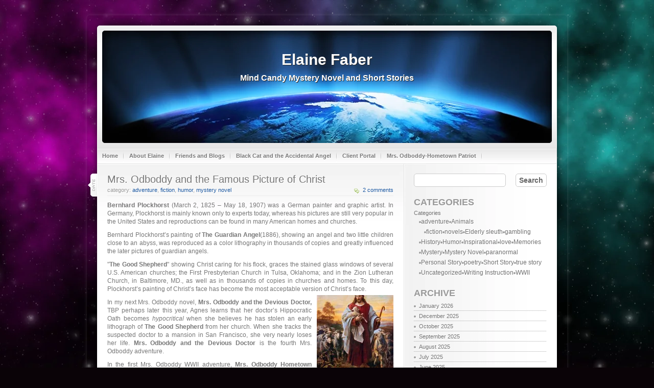

--- FILE ---
content_type: text/html; charset=UTF-8
request_url: https://mindcandymysteries.com/2021/03/
body_size: 13235
content:
<!DOCTYPE html>
<html lang="en-US">
<head>
<meta charset="UTF-8" />
<title>Elaine Faber  &raquo; 2021 &raquo; March</title>

<link rel="stylesheet" type="text/css" media="all" href="https://mindcandymysteries.com/wp-content/themes/Universe/style.css" />
<link rel="stylesheet" type="text/css" media="all" href="https://mindcandymysteries.com/wp-content/themes/Universe/prettyPhoto.css" />
<link rel="pingback" href="https://mindcandymysteries.com/xmlrpc.php" />

<script src="https://mindcandymysteries.com/wp-content/themes/Universe/js/jquery-1.4.min.js"></script>
<script src="https://mindcandymysteries.com/wp-content/themes/Universe/js/jquery.prettyPhoto.js"></script>
<script src="https://mindcandymysteries.com/wp-content/themes/Universe/js/iSmallMenu.js"></script>
<script src="https://mindcandymysteries.com/wp-content/themes/Universe/js/scripts.js"></script>

<meta name='robots' content='max-image-preview:large' />
<!-- Jetpack Site Verification Tags -->
<meta name="google-site-verification" content="rhrxXNSUx8xrbgVzGZBTZevmQNJYe1gKA7FXgpCE1gY" />
<link rel='dns-prefetch' href='//stats.wp.com' />
<link rel='preconnect' href='//i0.wp.com' />
<style id='wp-img-auto-sizes-contain-inline-css' type='text/css'>
img:is([sizes=auto i],[sizes^="auto," i]){contain-intrinsic-size:3000px 1500px}
/*# sourceURL=wp-img-auto-sizes-contain-inline-css */
</style>
<style id='wp-emoji-styles-inline-css' type='text/css'>

	img.wp-smiley, img.emoji {
		display: inline !important;
		border: none !important;
		box-shadow: none !important;
		height: 1em !important;
		width: 1em !important;
		margin: 0 0.07em !important;
		vertical-align: -0.1em !important;
		background: none !important;
		padding: 0 !important;
	}
/*# sourceURL=wp-emoji-styles-inline-css */
</style>
<style id='wp-block-library-inline-css' type='text/css'>
:root{--wp-block-synced-color:#7a00df;--wp-block-synced-color--rgb:122,0,223;--wp-bound-block-color:var(--wp-block-synced-color);--wp-editor-canvas-background:#ddd;--wp-admin-theme-color:#007cba;--wp-admin-theme-color--rgb:0,124,186;--wp-admin-theme-color-darker-10:#006ba1;--wp-admin-theme-color-darker-10--rgb:0,107,160.5;--wp-admin-theme-color-darker-20:#005a87;--wp-admin-theme-color-darker-20--rgb:0,90,135;--wp-admin-border-width-focus:2px}@media (min-resolution:192dpi){:root{--wp-admin-border-width-focus:1.5px}}.wp-element-button{cursor:pointer}:root .has-very-light-gray-background-color{background-color:#eee}:root .has-very-dark-gray-background-color{background-color:#313131}:root .has-very-light-gray-color{color:#eee}:root .has-very-dark-gray-color{color:#313131}:root .has-vivid-green-cyan-to-vivid-cyan-blue-gradient-background{background:linear-gradient(135deg,#00d084,#0693e3)}:root .has-purple-crush-gradient-background{background:linear-gradient(135deg,#34e2e4,#4721fb 50%,#ab1dfe)}:root .has-hazy-dawn-gradient-background{background:linear-gradient(135deg,#faaca8,#dad0ec)}:root .has-subdued-olive-gradient-background{background:linear-gradient(135deg,#fafae1,#67a671)}:root .has-atomic-cream-gradient-background{background:linear-gradient(135deg,#fdd79a,#004a59)}:root .has-nightshade-gradient-background{background:linear-gradient(135deg,#330968,#31cdcf)}:root .has-midnight-gradient-background{background:linear-gradient(135deg,#020381,#2874fc)}:root{--wp--preset--font-size--normal:16px;--wp--preset--font-size--huge:42px}.has-regular-font-size{font-size:1em}.has-larger-font-size{font-size:2.625em}.has-normal-font-size{font-size:var(--wp--preset--font-size--normal)}.has-huge-font-size{font-size:var(--wp--preset--font-size--huge)}.has-text-align-center{text-align:center}.has-text-align-left{text-align:left}.has-text-align-right{text-align:right}.has-fit-text{white-space:nowrap!important}#end-resizable-editor-section{display:none}.aligncenter{clear:both}.items-justified-left{justify-content:flex-start}.items-justified-center{justify-content:center}.items-justified-right{justify-content:flex-end}.items-justified-space-between{justify-content:space-between}.screen-reader-text{border:0;clip-path:inset(50%);height:1px;margin:-1px;overflow:hidden;padding:0;position:absolute;width:1px;word-wrap:normal!important}.screen-reader-text:focus{background-color:#ddd;clip-path:none;color:#444;display:block;font-size:1em;height:auto;left:5px;line-height:normal;padding:15px 23px 14px;text-decoration:none;top:5px;width:auto;z-index:100000}html :where(.has-border-color){border-style:solid}html :where([style*=border-top-color]){border-top-style:solid}html :where([style*=border-right-color]){border-right-style:solid}html :where([style*=border-bottom-color]){border-bottom-style:solid}html :where([style*=border-left-color]){border-left-style:solid}html :where([style*=border-width]){border-style:solid}html :where([style*=border-top-width]){border-top-style:solid}html :where([style*=border-right-width]){border-right-style:solid}html :where([style*=border-bottom-width]){border-bottom-style:solid}html :where([style*=border-left-width]){border-left-style:solid}html :where(img[class*=wp-image-]){height:auto;max-width:100%}:where(figure){margin:0 0 1em}html :where(.is-position-sticky){--wp-admin--admin-bar--position-offset:var(--wp-admin--admin-bar--height,0px)}@media screen and (max-width:600px){html :where(.is-position-sticky){--wp-admin--admin-bar--position-offset:0px}}

/*# sourceURL=wp-block-library-inline-css */
</style><style id='global-styles-inline-css' type='text/css'>
:root{--wp--preset--aspect-ratio--square: 1;--wp--preset--aspect-ratio--4-3: 4/3;--wp--preset--aspect-ratio--3-4: 3/4;--wp--preset--aspect-ratio--3-2: 3/2;--wp--preset--aspect-ratio--2-3: 2/3;--wp--preset--aspect-ratio--16-9: 16/9;--wp--preset--aspect-ratio--9-16: 9/16;--wp--preset--color--black: #000000;--wp--preset--color--cyan-bluish-gray: #abb8c3;--wp--preset--color--white: #ffffff;--wp--preset--color--pale-pink: #f78da7;--wp--preset--color--vivid-red: #cf2e2e;--wp--preset--color--luminous-vivid-orange: #ff6900;--wp--preset--color--luminous-vivid-amber: #fcb900;--wp--preset--color--light-green-cyan: #7bdcb5;--wp--preset--color--vivid-green-cyan: #00d084;--wp--preset--color--pale-cyan-blue: #8ed1fc;--wp--preset--color--vivid-cyan-blue: #0693e3;--wp--preset--color--vivid-purple: #9b51e0;--wp--preset--gradient--vivid-cyan-blue-to-vivid-purple: linear-gradient(135deg,rgb(6,147,227) 0%,rgb(155,81,224) 100%);--wp--preset--gradient--light-green-cyan-to-vivid-green-cyan: linear-gradient(135deg,rgb(122,220,180) 0%,rgb(0,208,130) 100%);--wp--preset--gradient--luminous-vivid-amber-to-luminous-vivid-orange: linear-gradient(135deg,rgb(252,185,0) 0%,rgb(255,105,0) 100%);--wp--preset--gradient--luminous-vivid-orange-to-vivid-red: linear-gradient(135deg,rgb(255,105,0) 0%,rgb(207,46,46) 100%);--wp--preset--gradient--very-light-gray-to-cyan-bluish-gray: linear-gradient(135deg,rgb(238,238,238) 0%,rgb(169,184,195) 100%);--wp--preset--gradient--cool-to-warm-spectrum: linear-gradient(135deg,rgb(74,234,220) 0%,rgb(151,120,209) 20%,rgb(207,42,186) 40%,rgb(238,44,130) 60%,rgb(251,105,98) 80%,rgb(254,248,76) 100%);--wp--preset--gradient--blush-light-purple: linear-gradient(135deg,rgb(255,206,236) 0%,rgb(152,150,240) 100%);--wp--preset--gradient--blush-bordeaux: linear-gradient(135deg,rgb(254,205,165) 0%,rgb(254,45,45) 50%,rgb(107,0,62) 100%);--wp--preset--gradient--luminous-dusk: linear-gradient(135deg,rgb(255,203,112) 0%,rgb(199,81,192) 50%,rgb(65,88,208) 100%);--wp--preset--gradient--pale-ocean: linear-gradient(135deg,rgb(255,245,203) 0%,rgb(182,227,212) 50%,rgb(51,167,181) 100%);--wp--preset--gradient--electric-grass: linear-gradient(135deg,rgb(202,248,128) 0%,rgb(113,206,126) 100%);--wp--preset--gradient--midnight: linear-gradient(135deg,rgb(2,3,129) 0%,rgb(40,116,252) 100%);--wp--preset--font-size--small: 13px;--wp--preset--font-size--medium: 20px;--wp--preset--font-size--large: 36px;--wp--preset--font-size--x-large: 42px;--wp--preset--spacing--20: 0.44rem;--wp--preset--spacing--30: 0.67rem;--wp--preset--spacing--40: 1rem;--wp--preset--spacing--50: 1.5rem;--wp--preset--spacing--60: 2.25rem;--wp--preset--spacing--70: 3.38rem;--wp--preset--spacing--80: 5.06rem;--wp--preset--shadow--natural: 6px 6px 9px rgba(0, 0, 0, 0.2);--wp--preset--shadow--deep: 12px 12px 50px rgba(0, 0, 0, 0.4);--wp--preset--shadow--sharp: 6px 6px 0px rgba(0, 0, 0, 0.2);--wp--preset--shadow--outlined: 6px 6px 0px -3px rgb(255, 255, 255), 6px 6px rgb(0, 0, 0);--wp--preset--shadow--crisp: 6px 6px 0px rgb(0, 0, 0);}:where(.is-layout-flex){gap: 0.5em;}:where(.is-layout-grid){gap: 0.5em;}body .is-layout-flex{display: flex;}.is-layout-flex{flex-wrap: wrap;align-items: center;}.is-layout-flex > :is(*, div){margin: 0;}body .is-layout-grid{display: grid;}.is-layout-grid > :is(*, div){margin: 0;}:where(.wp-block-columns.is-layout-flex){gap: 2em;}:where(.wp-block-columns.is-layout-grid){gap: 2em;}:where(.wp-block-post-template.is-layout-flex){gap: 1.25em;}:where(.wp-block-post-template.is-layout-grid){gap: 1.25em;}.has-black-color{color: var(--wp--preset--color--black) !important;}.has-cyan-bluish-gray-color{color: var(--wp--preset--color--cyan-bluish-gray) !important;}.has-white-color{color: var(--wp--preset--color--white) !important;}.has-pale-pink-color{color: var(--wp--preset--color--pale-pink) !important;}.has-vivid-red-color{color: var(--wp--preset--color--vivid-red) !important;}.has-luminous-vivid-orange-color{color: var(--wp--preset--color--luminous-vivid-orange) !important;}.has-luminous-vivid-amber-color{color: var(--wp--preset--color--luminous-vivid-amber) !important;}.has-light-green-cyan-color{color: var(--wp--preset--color--light-green-cyan) !important;}.has-vivid-green-cyan-color{color: var(--wp--preset--color--vivid-green-cyan) !important;}.has-pale-cyan-blue-color{color: var(--wp--preset--color--pale-cyan-blue) !important;}.has-vivid-cyan-blue-color{color: var(--wp--preset--color--vivid-cyan-blue) !important;}.has-vivid-purple-color{color: var(--wp--preset--color--vivid-purple) !important;}.has-black-background-color{background-color: var(--wp--preset--color--black) !important;}.has-cyan-bluish-gray-background-color{background-color: var(--wp--preset--color--cyan-bluish-gray) !important;}.has-white-background-color{background-color: var(--wp--preset--color--white) !important;}.has-pale-pink-background-color{background-color: var(--wp--preset--color--pale-pink) !important;}.has-vivid-red-background-color{background-color: var(--wp--preset--color--vivid-red) !important;}.has-luminous-vivid-orange-background-color{background-color: var(--wp--preset--color--luminous-vivid-orange) !important;}.has-luminous-vivid-amber-background-color{background-color: var(--wp--preset--color--luminous-vivid-amber) !important;}.has-light-green-cyan-background-color{background-color: var(--wp--preset--color--light-green-cyan) !important;}.has-vivid-green-cyan-background-color{background-color: var(--wp--preset--color--vivid-green-cyan) !important;}.has-pale-cyan-blue-background-color{background-color: var(--wp--preset--color--pale-cyan-blue) !important;}.has-vivid-cyan-blue-background-color{background-color: var(--wp--preset--color--vivid-cyan-blue) !important;}.has-vivid-purple-background-color{background-color: var(--wp--preset--color--vivid-purple) !important;}.has-black-border-color{border-color: var(--wp--preset--color--black) !important;}.has-cyan-bluish-gray-border-color{border-color: var(--wp--preset--color--cyan-bluish-gray) !important;}.has-white-border-color{border-color: var(--wp--preset--color--white) !important;}.has-pale-pink-border-color{border-color: var(--wp--preset--color--pale-pink) !important;}.has-vivid-red-border-color{border-color: var(--wp--preset--color--vivid-red) !important;}.has-luminous-vivid-orange-border-color{border-color: var(--wp--preset--color--luminous-vivid-orange) !important;}.has-luminous-vivid-amber-border-color{border-color: var(--wp--preset--color--luminous-vivid-amber) !important;}.has-light-green-cyan-border-color{border-color: var(--wp--preset--color--light-green-cyan) !important;}.has-vivid-green-cyan-border-color{border-color: var(--wp--preset--color--vivid-green-cyan) !important;}.has-pale-cyan-blue-border-color{border-color: var(--wp--preset--color--pale-cyan-blue) !important;}.has-vivid-cyan-blue-border-color{border-color: var(--wp--preset--color--vivid-cyan-blue) !important;}.has-vivid-purple-border-color{border-color: var(--wp--preset--color--vivid-purple) !important;}.has-vivid-cyan-blue-to-vivid-purple-gradient-background{background: var(--wp--preset--gradient--vivid-cyan-blue-to-vivid-purple) !important;}.has-light-green-cyan-to-vivid-green-cyan-gradient-background{background: var(--wp--preset--gradient--light-green-cyan-to-vivid-green-cyan) !important;}.has-luminous-vivid-amber-to-luminous-vivid-orange-gradient-background{background: var(--wp--preset--gradient--luminous-vivid-amber-to-luminous-vivid-orange) !important;}.has-luminous-vivid-orange-to-vivid-red-gradient-background{background: var(--wp--preset--gradient--luminous-vivid-orange-to-vivid-red) !important;}.has-very-light-gray-to-cyan-bluish-gray-gradient-background{background: var(--wp--preset--gradient--very-light-gray-to-cyan-bluish-gray) !important;}.has-cool-to-warm-spectrum-gradient-background{background: var(--wp--preset--gradient--cool-to-warm-spectrum) !important;}.has-blush-light-purple-gradient-background{background: var(--wp--preset--gradient--blush-light-purple) !important;}.has-blush-bordeaux-gradient-background{background: var(--wp--preset--gradient--blush-bordeaux) !important;}.has-luminous-dusk-gradient-background{background: var(--wp--preset--gradient--luminous-dusk) !important;}.has-pale-ocean-gradient-background{background: var(--wp--preset--gradient--pale-ocean) !important;}.has-electric-grass-gradient-background{background: var(--wp--preset--gradient--electric-grass) !important;}.has-midnight-gradient-background{background: var(--wp--preset--gradient--midnight) !important;}.has-small-font-size{font-size: var(--wp--preset--font-size--small) !important;}.has-medium-font-size{font-size: var(--wp--preset--font-size--medium) !important;}.has-large-font-size{font-size: var(--wp--preset--font-size--large) !important;}.has-x-large-font-size{font-size: var(--wp--preset--font-size--x-large) !important;}
/*# sourceURL=global-styles-inline-css */
</style>

<style id='classic-theme-styles-inline-css' type='text/css'>
/*! This file is auto-generated */
.wp-block-button__link{color:#fff;background-color:#32373c;border-radius:9999px;box-shadow:none;text-decoration:none;padding:calc(.667em + 2px) calc(1.333em + 2px);font-size:1.125em}.wp-block-file__button{background:#32373c;color:#fff;text-decoration:none}
/*# sourceURL=/wp-includes/css/classic-themes.min.css */
</style>
<link rel='stylesheet' id='jetpack-instant-search-css' href='https://mindcandymysteries.com/wp-content/plugins/jetpack/jetpack_vendor/automattic/jetpack-search/build/instant-search/jp-search.chunk-main-payload.css?minify=false&#038;ver=62e24c826fcd11ccbe81' type='text/css' media='all' />
<script type="text/javascript" src="https://mindcandymysteries.com/wp-includes/js/jquery/jquery.min.js?ver=3.7.1" id="jquery-core-js"></script>
<script type="text/javascript" src="https://mindcandymysteries.com/wp-includes/js/jquery/jquery-migrate.min.js?ver=3.4.1" id="jquery-migrate-js"></script>
<link rel="https://api.w.org/" href="https://mindcandymysteries.com/wp-json/" /><link rel="EditURI" type="application/rsd+xml" title="RSD" href="https://mindcandymysteries.com/xmlrpc.php?rsd" />
<meta name="generator" content="WordPress 6.9" />
	<style>img#wpstats{display:none}</style>
		</head>
<body class="page_bg">

<div id="parallax"></div>
<div id="foreground" class="stars"></div>
<div id="midground" class="stars"></div>
<div id="background" class="stars"></div>

<div id="wrapper">

	<div id="header">
		<div class="header_image">
			<h1><a href="http://mindcandymysteries.com" class="logo">Elaine Faber</a></h1>
			<h2>Mind Candy Mystery Novel and Short Stories</h2>
		</div>
	</div>
	<div id="navi">
		<ol class="main_menu">
			<li ><a href="http://mindcandymysteries.com">Home</a></li>
			<li class="page_item page-item-15 page_item_has_children"><a href="https://mindcandymysteries.com/about-elaine/">About Elaine</a>
<ul class='children'>
	<li class="page_item page-item-132 page_item_has_children"><a href="https://mindcandymysteries.com/about-elaine/publications/">Publications</a>
	<ul class='children'>
		<li class="page_item page-item-31 page_item_has_children"><a href="https://mindcandymysteries.com/about-elaine/publications/black-cat-mysteries/">Black Cat Mysteries</a>
		<ul class='children'>
			<li class="page_item page-item-29"><a href="https://mindcandymysteries.com/about-elaine/publications/black-cat-mysteries/black-cat-and-angels-journey/">Black Cat and the Accidental Angel</a></li>
			<li class="page_item page-item-288 page_item_has_children"><a href="https://mindcandymysteries.com/about-elaine/publications/black-cat-mysteries/books/">BOOKS</a>
			<ul class='children'>
				<li class="page_item page-item-30486"><a href="https://mindcandymysteries.com/about-elaine/publications/black-cat-mysteries/books/mrs-odboddy-hometown-patriot/">Mrs. Odboddy Hometown Patriot</a></li>
				<li class="page_item page-item-38680"><a href="https://mindcandymysteries.com/about-elaine/publications/black-cat-mysteries/books/all-things-cat-21-short-cat-stories/">All Things Cat - 21 Short "Cat" Stories</a></li>
				<li class="page_item page-item-38689"><a href="https://mindcandymysteries.com/about-elaine/publications/black-cat-mysteries/books/mrs-odboddys-desperate-doings/">Mrs. Odboddy's Desperate Doings</a></li>
				<li class="page_item page-item-38700"><a href="https://mindcandymysteries.com/about-elaine/publications/black-cat-mysteries/books/black-cat-and-the-secret-in-deweys-dieary/">Black Cat and the Secret in Dewey's Dieary</a></li>
				<li class="page_item page-item-32063"><a href="https://mindcandymysteries.com/about-elaine/publications/black-cat-mysteries/books/mrs-odboddy-undercover-courier/">Mrs. Odboddy - Undercover Courier</a></li>
			</ul>
</li>
			<li class="page_item page-item-198"><a href="https://mindcandymysteries.com/about-elaine/publications/black-cat-mysteries/black-cat-and-the-lethal-lawyer/">Black Cat and the Lethal Lawyer</a></li>
		</ul>
</li>
		<li class="page_item page-item-81 page_item_has_children"><a href="https://mindcandymysteries.com/about-elaine/publications/short-stories/">Short Stories</a>
		<ul class='children'>
			<li class="page_item page-item-46"><a href="https://mindcandymysteries.com/about-elaine/publications/short-stories/short-stories-hop-hop-hop/">Hop Hop Hop</a></li>
			<li class="page_item page-item-80"><a href="https://mindcandymysteries.com/about-elaine/publications/short-stories/the-book-mobile/">The Book Mobile</a></li>
			<li class="page_item page-item-126"><a href="https://mindcandymysteries.com/about-elaine/publications/short-stories/the-old-dog-remembers/">The Old Dog Remembers</a></li>
			<li class="page_item page-item-148"><a href="https://mindcandymysteries.com/about-elaine/publications/short-stories/the-boy-scouts-restoration-project/">The Boy Scout's Restoration Project</a></li>
		</ul>
</li>
	</ul>
</li>
</ul>
</li>
<li class="page_item page-item-322"><a href="https://mindcandymysteries.com/friends-and-blogs/">Friends and Blogs</a></li>
<li class="page_item page-item-23388"><a href="https://mindcandymysteries.com/black-cat-and-the-accidental-angel/">Black Cat and the Accidental Angel</a></li>
<li class="page_item page-item-38867"><a href="https://mindcandymysteries.com/clients/">Client Portal</a></li>
<li class="page_item page-item-25834"><a href="https://mindcandymysteries.com/mrs-odboddy-hometown-patriot/">Mrs. Odboddy-Hometown Patriot</a></li>
		</ol>
	</div>
	<div class="m_bg">
		<div class="main">
			<div class="main_t_bg">
				<div id="body">

<!-- BEGIN content -->
<div id="content" class="archives_post">

	<div class="buffer">
	
		
	<div class="single">
		<div class="date_holder">
			<div class="date">
				<div class="post-day">13</div>
				<div class="post-month-year">Mar 21</div>
			</div>
		</div>
		<div style="padding:0 20px 60px">
			<h2><a href="https://mindcandymysteries.com/mrs-odboddy-and-the-famous-picture-of-christ/">Mrs. Odboddy and the Famous Picture of Christ</a></h2>
			<div class="postmetadata"><span class="left">category: <a href="https://mindcandymysteries.com/category/adventure/" rel="category tag">adventure</a>, <a href="https://mindcandymysteries.com/category/animals/fiction/" rel="category tag">fiction</a>, <a href="https://mindcandymysteries.com/category/humor/" rel="category tag">Humor</a>, <a href="https://mindcandymysteries.com/category/mystery-novel/" rel="category tag">Mystery Novel</a></span>  <span class="comm"><a href="https://mindcandymysteries.com/mrs-odboddy-and-the-famous-picture-of-christ/#comments">2 comments</a></span><div class="clr"></div></div>
		
			<div class="entry">
				<p><strong>Bernhard Plockhorst</strong> (March 2, 1825 – May 18, 1907) was a German painter and graphic artist. In Germany, Plockhorst is mainly known only to experts today, whereas his pictures are still very popular in the United States and reproductions can be found in many American homes and churches.</p>
<p>Bernhard Plockhorst’s painting of <strong>The Guardian Angel</strong>(1886), showing an angel and two little children close to an abyss, was reproduced as a color lithography in thousands of copies and greatly influenced the later pictures of guardian angels.</p>
<p>"<strong>The Good Shepherd</strong>" showing Christ caring for his flock, graces the stained glass windows of several U.S. American churches; the First Presbyterian Church in Tulsa, Oklahoma; and in the Zion Lutheran Church, in Baltimore, MD., as well as in thousands of copies in churches and homes. To this day, Plockhorst’s painting of Christ’s face has become the most acceptable version of Christ’s face.<img data-recalc-dims="1" decoding="async" class="alignright size-thumbnail wp-image-38099" src="https://i0.wp.com/mindcandymysteries.com/wp-content/uploads/2020/02/Plockhorst-Good-Shepard-1.jpg?resize=150%2C150" alt="" width="150" height="150" /></p>
<p>In my next Mrs. Odboddy novel, <strong>Mrs. Odboddy and the Devious Doctor,</strong> TBP perhaps later this year, Agnes learns that her doctor’s Hippocratic Oath becomes <em>hypocritical</em> when she believes he has stolen an early lithograph of <strong>The Good Shepherd</strong> from her church. When she tracks the suspected doctor to a mansion in San Francisco, she very nearly loses her life. <strong>Mrs. Odboddy and the Devious Doctor</strong> is the fourth Mrs. Odboddy adventure.</p>
<p>In the first Mrs. Odboddy WWII adventure, <strong>Mrs. Odboddy Hometown Patriot</strong>, Agnes attempts to locate thieves stealing ration books from mailboxes in her hometown. As she volunteers to serve the troops, she is determined to expose sleeper Nazi agents she believes invade her small town. When Mrs. Roosevelt comes to town, Agnes is called upon to be a hometown patriot and save her life. <strong>http://tinyurl.com/hdbvzsv</strong></p>
<p>Agnes’s second adventure takes place on a train from California to Washington, D.C. as she carries a package to President Roosevelt. In <strong>Mrs. Odboddy Undercover Courier</strong>, Agnes is sure the package contains secret war documents, and is just as sure that Nazi spies will attempt to steal the package along the way. The characters she meets on the train are diverse and intriguing. A WWII wounded veteran helps her in her journey as adverse events almost derail her along the way. <strong>http://tinyurl/com/jn5bzwb<img data-recalc-dims="1" decoding="async" class="alignright size-thumbnail wp-image-37917" src="https://i0.wp.com/mindcandymysteries.com/wp-content/uploads/2019/01/jnghcolknollfeig.jpg?resize=150%2C150" alt="" width="150" height="150" srcset="https://i0.wp.com/mindcandymysteries.com/wp-content/uploads/2019/01/jnghcolknollfeig.jpg?resize=150%2C150&amp;ssl=1 150w, https://i0.wp.com/mindcandymysteries.com/wp-content/uploads/2019/01/jnghcolknollfeig.jpg?zoom=2&amp;resize=150%2C150 300w" sizes="(max-width: 150px) 100vw, 150px" /></strong></p>
<p><strong>Mrs. Odboddy and Then There was a Tiger</strong> has Agnes back at home, falsely accused as a burglar and a thief. Her hysterical antics as she attempts to clear her name will keep you in stitches. And, yes, when she becomes involved with a county fair performing tiger, she learns more than she bargained for about tigers as she attempts to save his striped hide and bring miscreants to justice. <strong>https://tinyurl.com/yx72fcpx</strong></p>
<p>&nbsp;</p>
			</div>
			<div class="keywords">Tags: <a href="https://mindcandymysteries.com/tag/adventure/" rel="tag">adventure</a>, <a href="https://mindcandymysteries.com/tag/famous-painter/" rel="tag">Famous painter</a>, <a href="https://mindcandymysteries.com/tag/good-shepherd/" rel="tag">Good Shepherd</a>, <a href="https://mindcandymysteries.com/tag/humor/" rel="tag">humor</a>, <a href="https://mindcandymysteries.com/tag/mrs-odboddy/" rel="tag">Mrs. Odboddy</a>, <a href="https://mindcandymysteries.com/tag/novel/" rel="tag">novel</a>, <a href="https://mindcandymysteries.com/tag/painting/" rel="tag">painting</a>, <a href="https://mindcandymysteries.com/tag/plockhorst/" rel="tag">Plockhorst</a>, <a href="https://mindcandymysteries.com/tag/wwii/" rel="tag">WWII</a></div>		</div>
	</div>
	<!-- end post -->
	
	 
	<div class="postnav">
		 &nbsp; 
			</div>
		
	</div>

</div>
<!-- END content -->

<!-- BEGIN sidebar -->
<div id="sidebar">


	<form role="search" method="get" id="searchform" class="searchform" action="https://mindcandymysteries.com/">
				<div>
					<label class="screen-reader-text" for="s">Search for:</label>
					<input type="text" value="" name="s" id="s" />
					<input type="submit" id="searchsubmit" value="Search" />
				</div>
			</form>	
	<div class="clr"></div>

	<!-- begin categories -->
	<h2>Categories</h2>
	<ul><li class="categories">Categories<ul>	<li class="cat-item cat-item-479"><a href="https://mindcandymysteries.com/category/adventure/">adventure</a>
</li>
	<li class="cat-item cat-item-3"><a href="https://mindcandymysteries.com/category/animals/">Animals</a>
<ul class='children'>
	<li class="cat-item cat-item-348"><a href="https://mindcandymysteries.com/category/animals/fiction/">fiction</a>
</li>
	<li class="cat-item cat-item-350"><a href="https://mindcandymysteries.com/category/animals/novels/">novels</a>
</li>
</ul>
</li>
	<li class="cat-item cat-item-573"><a href="https://mindcandymysteries.com/category/elderly-sleuth/">Elderly sleuth</a>
</li>
	<li class="cat-item cat-item-618"><a href="https://mindcandymysteries.com/category/gambling/">gambling</a>
</li>
	<li class="cat-item cat-item-549"><a href="https://mindcandymysteries.com/category/history/">History</a>
</li>
	<li class="cat-item cat-item-374"><a href="https://mindcandymysteries.com/category/humor/">Humor</a>
</li>
	<li class="cat-item cat-item-687"><a href="https://mindcandymysteries.com/category/inspirational/">Inspirational</a>
</li>
	<li class="cat-item cat-item-609"><a href="https://mindcandymysteries.com/category/love/">love</a>
</li>
	<li class="cat-item cat-item-594"><a href="https://mindcandymysteries.com/category/memories/">Memories</a>
</li>
	<li class="cat-item cat-item-707"><a href="https://mindcandymysteries.com/category/mystery/">Mystery</a>
</li>
	<li class="cat-item cat-item-191"><a href="https://mindcandymysteries.com/category/mystery-novel/">Mystery Novel</a>
</li>
	<li class="cat-item cat-item-603"><a href="https://mindcandymysteries.com/category/paranormal/">paranormal</a>
</li>
	<li class="cat-item cat-item-683"><a href="https://mindcandymysteries.com/category/personal-story/">Personal Story</a>
</li>
	<li class="cat-item cat-item-587"><a href="https://mindcandymysteries.com/category/poetry/">poetry</a>
</li>
	<li class="cat-item cat-item-178"><a href="https://mindcandymysteries.com/category/short-story/">Short Story</a>
</li>
	<li class="cat-item cat-item-599"><a href="https://mindcandymysteries.com/category/true-story/">true story</a>
</li>
	<li class="cat-item cat-item-1"><a href="https://mindcandymysteries.com/category/uncategorized/">Uncategorized</a>
</li>
	<li class="cat-item cat-item-612"><a href="https://mindcandymysteries.com/category/writing-instruction/">Writing Instruction</a>
</li>
	<li class="cat-item cat-item-577"><a href="https://mindcandymysteries.com/category/wwii/">WWII</a>
</li>
</ul></li></ul>
	<!-- end categories -->

	<!-- begin archives -->
	<h2>Archive</h2>
	<ul>	<li><a href='https://mindcandymysteries.com/2026/01/'>January 2026</a></li>
	<li><a href='https://mindcandymysteries.com/2025/12/'>December 2025</a></li>
	<li><a href='https://mindcandymysteries.com/2025/10/'>October 2025</a></li>
	<li><a href='https://mindcandymysteries.com/2025/09/'>September 2025</a></li>
	<li><a href='https://mindcandymysteries.com/2025/08/'>August 2025</a></li>
	<li><a href='https://mindcandymysteries.com/2025/07/'>July 2025</a></li>
	<li><a href='https://mindcandymysteries.com/2025/06/'>June 2025</a></li>
	<li><a href='https://mindcandymysteries.com/2025/05/'>May 2025</a></li>
	<li><a href='https://mindcandymysteries.com/2025/04/'>April 2025</a></li>
	<li><a href='https://mindcandymysteries.com/2025/02/'>February 2025</a></li>
	<li><a href='https://mindcandymysteries.com/2025/01/'>January 2025</a></li>
	<li><a href='https://mindcandymysteries.com/2024/12/'>December 2024</a></li>
	<li><a href='https://mindcandymysteries.com/2024/10/'>October 2024</a></li>
	<li><a href='https://mindcandymysteries.com/2024/09/'>September 2024</a></li>
	<li><a href='https://mindcandymysteries.com/2024/08/'>August 2024</a></li>
	<li><a href='https://mindcandymysteries.com/2024/06/'>June 2024</a></li>
	<li><a href='https://mindcandymysteries.com/2024/05/'>May 2024</a></li>
	<li><a href='https://mindcandymysteries.com/2024/04/'>April 2024</a></li>
	<li><a href='https://mindcandymysteries.com/2024/03/'>March 2024</a></li>
	<li><a href='https://mindcandymysteries.com/2024/02/'>February 2024</a></li>
	<li><a href='https://mindcandymysteries.com/2023/10/'>October 2023</a></li>
	<li><a href='https://mindcandymysteries.com/2023/09/'>September 2023</a></li>
	<li><a href='https://mindcandymysteries.com/2023/08/'>August 2023</a></li>
	<li><a href='https://mindcandymysteries.com/2023/07/'>July 2023</a></li>
	<li><a href='https://mindcandymysteries.com/2023/06/'>June 2023</a></li>
	<li><a href='https://mindcandymysteries.com/2023/05/'>May 2023</a></li>
	<li><a href='https://mindcandymysteries.com/2023/04/'>April 2023</a></li>
	<li><a href='https://mindcandymysteries.com/2023/03/'>March 2023</a></li>
	<li><a href='https://mindcandymysteries.com/2023/02/'>February 2023</a></li>
	<li><a href='https://mindcandymysteries.com/2023/01/'>January 2023</a></li>
	<li><a href='https://mindcandymysteries.com/2022/12/'>December 2022</a></li>
	<li><a href='https://mindcandymysteries.com/2022/10/'>October 2022</a></li>
	<li><a href='https://mindcandymysteries.com/2022/09/'>September 2022</a></li>
	<li><a href='https://mindcandymysteries.com/2022/08/'>August 2022</a></li>
	<li><a href='https://mindcandymysteries.com/2022/07/'>July 2022</a></li>
	<li><a href='https://mindcandymysteries.com/2022/06/'>June 2022</a></li>
	<li><a href='https://mindcandymysteries.com/2022/05/'>May 2022</a></li>
	<li><a href='https://mindcandymysteries.com/2022/04/'>April 2022</a></li>
	<li><a href='https://mindcandymysteries.com/2022/02/'>February 2022</a></li>
	<li><a href='https://mindcandymysteries.com/2022/01/'>January 2022</a></li>
	<li><a href='https://mindcandymysteries.com/2021/12/'>December 2021</a></li>
	<li><a href='https://mindcandymysteries.com/2021/10/'>October 2021</a></li>
	<li><a href='https://mindcandymysteries.com/2021/09/'>September 2021</a></li>
	<li><a href='https://mindcandymysteries.com/2021/08/'>August 2021</a></li>
	<li><a href='https://mindcandymysteries.com/2021/07/'>July 2021</a></li>
	<li><a href='https://mindcandymysteries.com/2021/06/'>June 2021</a></li>
	<li><a href='https://mindcandymysteries.com/2021/05/'>May 2021</a></li>
	<li><a href='https://mindcandymysteries.com/2021/04/'>April 2021</a></li>
	<li><a href='https://mindcandymysteries.com/2021/03/' aria-current="page">March 2021</a></li>
	<li><a href='https://mindcandymysteries.com/2021/02/'>February 2021</a></li>
	<li><a href='https://mindcandymysteries.com/2021/01/'>January 2021</a></li>
	<li><a href='https://mindcandymysteries.com/2020/12/'>December 2020</a></li>
	<li><a href='https://mindcandymysteries.com/2020/11/'>November 2020</a></li>
	<li><a href='https://mindcandymysteries.com/2020/10/'>October 2020</a></li>
	<li><a href='https://mindcandymysteries.com/2020/09/'>September 2020</a></li>
	<li><a href='https://mindcandymysteries.com/2020/08/'>August 2020</a></li>
	<li><a href='https://mindcandymysteries.com/2020/07/'>July 2020</a></li>
	<li><a href='https://mindcandymysteries.com/2020/06/'>June 2020</a></li>
	<li><a href='https://mindcandymysteries.com/2020/05/'>May 2020</a></li>
	<li><a href='https://mindcandymysteries.com/2020/04/'>April 2020</a></li>
	<li><a href='https://mindcandymysteries.com/2020/03/'>March 2020</a></li>
	<li><a href='https://mindcandymysteries.com/2020/02/'>February 2020</a></li>
	<li><a href='https://mindcandymysteries.com/2020/01/'>January 2020</a></li>
	<li><a href='https://mindcandymysteries.com/2019/12/'>December 2019</a></li>
	<li><a href='https://mindcandymysteries.com/2019/11/'>November 2019</a></li>
	<li><a href='https://mindcandymysteries.com/2019/10/'>October 2019</a></li>
	<li><a href='https://mindcandymysteries.com/2019/09/'>September 2019</a></li>
	<li><a href='https://mindcandymysteries.com/2019/08/'>August 2019</a></li>
	<li><a href='https://mindcandymysteries.com/2019/07/'>July 2019</a></li>
	<li><a href='https://mindcandymysteries.com/2019/06/'>June 2019</a></li>
	<li><a href='https://mindcandymysteries.com/2019/05/'>May 2019</a></li>
	<li><a href='https://mindcandymysteries.com/2019/04/'>April 2019</a></li>
	<li><a href='https://mindcandymysteries.com/2019/03/'>March 2019</a></li>
	<li><a href='https://mindcandymysteries.com/2019/02/'>February 2019</a></li>
	<li><a href='https://mindcandymysteries.com/2019/01/'>January 2019</a></li>
	<li><a href='https://mindcandymysteries.com/2018/12/'>December 2018</a></li>
	<li><a href='https://mindcandymysteries.com/2018/11/'>November 2018</a></li>
	<li><a href='https://mindcandymysteries.com/2018/10/'>October 2018</a></li>
	<li><a href='https://mindcandymysteries.com/2018/09/'>September 2018</a></li>
	<li><a href='https://mindcandymysteries.com/2018/08/'>August 2018</a></li>
	<li><a href='https://mindcandymysteries.com/2018/07/'>July 2018</a></li>
	<li><a href='https://mindcandymysteries.com/2018/06/'>June 2018</a></li>
	<li><a href='https://mindcandymysteries.com/2018/05/'>May 2018</a></li>
	<li><a href='https://mindcandymysteries.com/2018/04/'>April 2018</a></li>
	<li><a href='https://mindcandymysteries.com/2018/02/'>February 2018</a></li>
	<li><a href='https://mindcandymysteries.com/2017/12/'>December 2017</a></li>
	<li><a href='https://mindcandymysteries.com/2017/11/'>November 2017</a></li>
	<li><a href='https://mindcandymysteries.com/2017/10/'>October 2017</a></li>
	<li><a href='https://mindcandymysteries.com/2017/09/'>September 2017</a></li>
	<li><a href='https://mindcandymysteries.com/2017/08/'>August 2017</a></li>
	<li><a href='https://mindcandymysteries.com/2017/06/'>June 2017</a></li>
	<li><a href='https://mindcandymysteries.com/2017/05/'>May 2017</a></li>
	<li><a href='https://mindcandymysteries.com/2017/04/'>April 2017</a></li>
	<li><a href='https://mindcandymysteries.com/2017/02/'>February 2017</a></li>
	<li><a href='https://mindcandymysteries.com/2017/01/'>January 2017</a></li>
	<li><a href='https://mindcandymysteries.com/2016/12/'>December 2016</a></li>
	<li><a href='https://mindcandymysteries.com/2016/11/'>November 2016</a></li>
	<li><a href='https://mindcandymysteries.com/2016/10/'>October 2016</a></li>
	<li><a href='https://mindcandymysteries.com/2016/08/'>August 2016</a></li>
	<li><a href='https://mindcandymysteries.com/2016/07/'>July 2016</a></li>
	<li><a href='https://mindcandymysteries.com/2016/06/'>June 2016</a></li>
	<li><a href='https://mindcandymysteries.com/2016/05/'>May 2016</a></li>
	<li><a href='https://mindcandymysteries.com/2016/03/'>March 2016</a></li>
	<li><a href='https://mindcandymysteries.com/2016/02/'>February 2016</a></li>
	<li><a href='https://mindcandymysteries.com/2016/01/'>January 2016</a></li>
	<li><a href='https://mindcandymysteries.com/2015/11/'>November 2015</a></li>
	<li><a href='https://mindcandymysteries.com/2015/10/'>October 2015</a></li>
	<li><a href='https://mindcandymysteries.com/2015/09/'>September 2015</a></li>
	<li><a href='https://mindcandymysteries.com/2015/07/'>July 2015</a></li>
	<li><a href='https://mindcandymysteries.com/2015/06/'>June 2015</a></li>
	<li><a href='https://mindcandymysteries.com/2015/04/'>April 2015</a></li>
	<li><a href='https://mindcandymysteries.com/2015/03/'>March 2015</a></li>
	<li><a href='https://mindcandymysteries.com/2015/02/'>February 2015</a></li>
	<li><a href='https://mindcandymysteries.com/2015/01/'>January 2015</a></li>
	<li><a href='https://mindcandymysteries.com/2014/11/'>November 2014</a></li>
	<li><a href='https://mindcandymysteries.com/2014/10/'>October 2014</a></li>
	<li><a href='https://mindcandymysteries.com/2014/08/'>August 2014</a></li>
	<li><a href='https://mindcandymysteries.com/2014/07/'>July 2014</a></li>
	<li><a href='https://mindcandymysteries.com/2014/05/'>May 2014</a></li>
	<li><a href='https://mindcandymysteries.com/2014/04/'>April 2014</a></li>
	<li><a href='https://mindcandymysteries.com/2014/03/'>March 2014</a></li>
	<li><a href='https://mindcandymysteries.com/2014/02/'>February 2014</a></li>
	<li><a href='https://mindcandymysteries.com/2014/01/'>January 2014</a></li>
	<li><a href='https://mindcandymysteries.com/2013/12/'>December 2013</a></li>
	<li><a href='https://mindcandymysteries.com/2013/11/'>November 2013</a></li>
	<li><a href='https://mindcandymysteries.com/2013/10/'>October 2013</a></li>
	<li><a href='https://mindcandymysteries.com/2013/09/'>September 2013</a></li>
	<li><a href='https://mindcandymysteries.com/2013/08/'>August 2013</a></li>
	<li><a href='https://mindcandymysteries.com/2013/07/'>July 2013</a></li>
</ul>
	<!-- end archives -->
	
	<!-- begin blogroll -->
		<!-- end blogroll -->


</div>
<!-- END sidebar --><div class="clr"></div>
	</div>
		<!-- END body -->

			</div><!-- END main_t_bg -->
		</div><!-- END main -->
	</div><!-- END m_bg -->
<div class="b_bg"></div>
	<!-- BEGIN footer -->
	<div id="footer"><a rel="generator" title="Semantic Personal Publishing Platform" href="http://wordpress.org/">Proudly powered by WordPress.</a>
		<!-- END footer -->
<script type="speculationrules">
{"prefetch":[{"source":"document","where":{"and":[{"href_matches":"/*"},{"not":{"href_matches":["/wp-*.php","/wp-admin/*","/wp-content/uploads/*","/wp-content/*","/wp-content/plugins/*","/wp-content/themes/Universe/*","/*\\?(.+)"]}},{"not":{"selector_matches":"a[rel~=\"nofollow\"]"}},{"not":{"selector_matches":".no-prefetch, .no-prefetch a"}}]},"eagerness":"conservative"}]}
</script>
		<div class="jetpack-instant-search__widget-area" style="display: none">
					</div>
		<script type="text/javascript" src="https://mindcandymysteries.com/wp-includes/js/dist/hooks.min.js?ver=dd5603f07f9220ed27f1" id="wp-hooks-js"></script>
<script type="text/javascript" src="https://mindcandymysteries.com/wp-includes/js/dist/i18n.min.js?ver=c26c3dc7bed366793375" id="wp-i18n-js"></script>
<script type="text/javascript" id="wp-i18n-js-after">
/* <![CDATA[ */
wp.i18n.setLocaleData( { 'text direction\u0004ltr': [ 'ltr' ] } );
//# sourceURL=wp-i18n-js-after
/* ]]> */
</script>
<script type="text/javascript" src="https://mindcandymysteries.com/wp-content/plugins/jetpack-boost/jetpack_vendor/automattic/jetpack-assets/build/i18n-loader.js?minify=true&amp;ver=517685b2423141b3a0a3" id="wp-jp-i18n-loader-js"></script>
<script type="text/javascript" id="wp-jp-i18n-loader-js-after">
/* <![CDATA[ */
wp.jpI18nLoader.state = {"baseUrl":"https://mindcandymysteries.com/wp-content/languages/","locale":"en_US","domainMap":{"jetpack-admin-ui":"plugins/jetpack-boost","jetpack-assets":"plugins/jetpack-boost","jetpack-boost-core":"plugins/jetpack-boost","jetpack-boost-speed-score":"plugins/jetpack-boost","jetpack-config":"plugins/jetpack-boost","jetpack-connection":"plugins/jetpack-boost","jetpack-explat":"plugins/jetpack-boost","jetpack-image-cdn":"plugins/jetpack-boost","jetpack-ip":"plugins/jetpack-boost","jetpack-jitm":"plugins/jetpack-boost","jetpack-licensing":"plugins/jetpack-boost","jetpack-my-jetpack":"plugins/jetpack-boost","jetpack-password-checker":"plugins/jetpack-boost","jetpack-plugin-deactivation":"plugins/jetpack-boost","jetpack-plugins-installer":"plugins/jetpack-boost","jetpack-protect-models":"plugins/jetpack-boost","jetpack-protect-status":"plugins/jetpack-boost","jetpack-schema":"plugins/jetpack-boost","jetpack-sync":"plugins/jetpack-boost","jetpack-wp-js-data-sync":"plugins/jetpack-boost","jetpack-account-protection":"plugins/jetpack","jetpack-backup-pkg":"plugins/jetpack","jetpack-blaze":"plugins/jetpack","jetpack-block-delimiter":"plugins/jetpack","jetpack-classic-theme-helper":"plugins/jetpack","jetpack-compat":"plugins/jetpack","jetpack-external-connections":"plugins/jetpack","jetpack-external-media":"plugins/jetpack","jetpack-forms":"plugins/jetpack","jetpack-import":"plugins/jetpack","jetpack-jwt":"plugins/jetpack","jetpack-masterbar":"plugins/jetpack","jetpack-newsletter":"plugins/jetpack","jetpack-paypal-payments":"plugins/jetpack","jetpack-post-list":"plugins/jetpack","jetpack-publicize-pkg":"plugins/jetpack","jetpack-search-pkg":"plugins/jetpack","jetpack-stats":"plugins/jetpack","jetpack-stats-admin":"plugins/jetpack","jetpack-subscribers-dashboard":"plugins/jetpack","jetpack-videopress-pkg":"plugins/jetpack","jetpack-waf":"plugins/jetpack","woocommerce-analytics":"plugins/jetpack"},"domainPaths":{"jetpack-admin-ui":"jetpack_vendor/automattic/jetpack-admin-ui/","jetpack-assets":"jetpack_vendor/automattic/jetpack-assets/","jetpack-boost-core":"jetpack_vendor/automattic/jetpack-boost-core/","jetpack-boost-speed-score":"jetpack_vendor/automattic/jetpack-boost-speed-score/","jetpack-config":"jetpack_vendor/automattic/jetpack-config/","jetpack-connection":"jetpack_vendor/automattic/jetpack-connection/","jetpack-explat":"jetpack_vendor/automattic/jetpack-explat/","jetpack-image-cdn":"jetpack_vendor/automattic/jetpack-image-cdn/","jetpack-ip":"jetpack_vendor/automattic/jetpack-ip/","jetpack-jitm":"jetpack_vendor/automattic/jetpack-jitm/","jetpack-licensing":"jetpack_vendor/automattic/jetpack-licensing/","jetpack-my-jetpack":"jetpack_vendor/automattic/jetpack-my-jetpack/","jetpack-password-checker":"jetpack_vendor/automattic/jetpack-password-checker/","jetpack-plugin-deactivation":"jetpack_vendor/automattic/jetpack-plugin-deactivation/","jetpack-plugins-installer":"jetpack_vendor/automattic/jetpack-plugins-installer/","jetpack-protect-models":"jetpack_vendor/automattic/jetpack-protect-models/","jetpack-protect-status":"jetpack_vendor/automattic/jetpack-protect-status/","jetpack-schema":"jetpack_vendor/automattic/jetpack-schema/","jetpack-sync":"jetpack_vendor/automattic/jetpack-sync/","jetpack-wp-js-data-sync":"jetpack_vendor/automattic/jetpack-wp-js-data-sync/","jetpack-account-protection":"jetpack_vendor/automattic/jetpack-account-protection/","jetpack-backup-pkg":"jetpack_vendor/automattic/jetpack-backup/","jetpack-blaze":"jetpack_vendor/automattic/jetpack-blaze/","jetpack-block-delimiter":"jetpack_vendor/automattic/block-delimiter/","jetpack-classic-theme-helper":"jetpack_vendor/automattic/jetpack-classic-theme-helper/","jetpack-compat":"jetpack_vendor/automattic/jetpack-compat/","jetpack-external-connections":"jetpack_vendor/automattic/jetpack-external-connections/","jetpack-external-media":"jetpack_vendor/automattic/jetpack-external-media/","jetpack-forms":"jetpack_vendor/automattic/jetpack-forms/","jetpack-import":"jetpack_vendor/automattic/jetpack-import/","jetpack-jwt":"jetpack_vendor/automattic/jetpack-jwt/","jetpack-masterbar":"jetpack_vendor/automattic/jetpack-masterbar/","jetpack-newsletter":"jetpack_vendor/automattic/jetpack-newsletter/","jetpack-paypal-payments":"jetpack_vendor/automattic/jetpack-paypal-payments/","jetpack-post-list":"jetpack_vendor/automattic/jetpack-post-list/","jetpack-publicize-pkg":"jetpack_vendor/automattic/jetpack-publicize/","jetpack-search-pkg":"jetpack_vendor/automattic/jetpack-search/","jetpack-stats":"jetpack_vendor/automattic/jetpack-stats/","jetpack-stats-admin":"jetpack_vendor/automattic/jetpack-stats-admin/","jetpack-subscribers-dashboard":"jetpack_vendor/automattic/jetpack-subscribers-dashboard/","jetpack-videopress-pkg":"jetpack_vendor/automattic/jetpack-videopress/","jetpack-waf":"jetpack_vendor/automattic/jetpack-waf/","woocommerce-analytics":"jetpack_vendor/automattic/woocommerce-analytics/"}};
//# sourceURL=wp-jp-i18n-loader-js-after
/* ]]> */
</script>
<script type="text/javascript" src="https://mindcandymysteries.com/wp-includes/js/dist/vendor/wp-polyfill.min.js?ver=3.15.0" id="wp-polyfill-js"></script>
<script type="text/javascript" src="https://mindcandymysteries.com/wp-includes/js/dist/url.min.js?ver=9e178c9516d1222dc834" id="wp-url-js"></script>
<script type="text/javascript" id="jetpack-instant-search-js-before">
/* <![CDATA[ */
var JetpackInstantSearchOptions={"overlayOptions":{"colorTheme":"light","enableInfScroll":true,"enableFilteringOpensOverlay":true,"enablePostDate":true,"enableSort":true,"highlightColor":"#FFC","overlayTrigger":"submit","resultFormat":"expanded","showPoweredBy":true,"defaultSort":"relevance","excludedPostTypes":[]},"homeUrl":"https://mindcandymysteries.com","locale":"en-US","postsPerPage":10,"siteId":55915820,"postTypes":{"post":{"singular_name":"Post","name":"Posts"},"page":{"singular_name":"Page","name":"Pages"},"attachment":{"singular_name":"Media","name":"Media"}},"webpackPublicPath":"https://mindcandymysteries.com/wp-content/plugins/jetpack/jetpack_vendor/automattic/jetpack-search/build/instant-search/","isPhotonEnabled":true,"isFreePlan":true,"apiRoot":"https://mindcandymysteries.com/wp-json/","apiNonce":"5dde52c52c","isPrivateSite":false,"isWpcom":false,"hasOverlayWidgets":false,"widgets":[],"widgetsOutsideOverlay":[],"hasNonSearchWidgets":false,"preventTrackingCookiesReset":false};
//# sourceURL=jetpack-instant-search-js-before
/* ]]> */
</script>
<script type="text/javascript" src="https://mindcandymysteries.com/wp-content/plugins/jetpack/jetpack_vendor/automattic/jetpack-search/build/instant-search/jp-search.js?minify=false&amp;ver=62e24c826fcd11ccbe81" id="jetpack-instant-search-js"></script>
<script type="text/javascript" src="//stats.wp.com/w.js?ver=202605" id="jp-tracks-js"></script>
<script type="text/javascript" id="jetpack-stats-js-before">
/* <![CDATA[ */
_stq = window._stq || [];
_stq.push([ "view", {"v":"ext","blog":"55915820","post":"0","tz":"-8","srv":"mindcandymysteries.com","arch_date":"2021/03","arch_results":"1","j":"1:15.4"} ]);
_stq.push([ "clickTrackerInit", "55915820", "0" ]);
//# sourceURL=jetpack-stats-js-before
/* ]]> */
</script>
<script type="text/javascript" src="https://stats.wp.com/e-202605.js" id="jetpack-stats-js" defer="defer" data-wp-strategy="defer"></script>
<script id="wp-emoji-settings" type="application/json">
{"baseUrl":"https://s.w.org/images/core/emoji/17.0.2/72x72/","ext":".png","svgUrl":"https://s.w.org/images/core/emoji/17.0.2/svg/","svgExt":".svg","source":{"concatemoji":"https://mindcandymysteries.com/wp-includes/js/wp-emoji-release.min.js?ver=6.9"}}
</script>
<script type="module">
/* <![CDATA[ */
/*! This file is auto-generated */
const a=JSON.parse(document.getElementById("wp-emoji-settings").textContent),o=(window._wpemojiSettings=a,"wpEmojiSettingsSupports"),s=["flag","emoji"];function i(e){try{var t={supportTests:e,timestamp:(new Date).valueOf()};sessionStorage.setItem(o,JSON.stringify(t))}catch(e){}}function c(e,t,n){e.clearRect(0,0,e.canvas.width,e.canvas.height),e.fillText(t,0,0);t=new Uint32Array(e.getImageData(0,0,e.canvas.width,e.canvas.height).data);e.clearRect(0,0,e.canvas.width,e.canvas.height),e.fillText(n,0,0);const a=new Uint32Array(e.getImageData(0,0,e.canvas.width,e.canvas.height).data);return t.every((e,t)=>e===a[t])}function p(e,t){e.clearRect(0,0,e.canvas.width,e.canvas.height),e.fillText(t,0,0);var n=e.getImageData(16,16,1,1);for(let e=0;e<n.data.length;e++)if(0!==n.data[e])return!1;return!0}function u(e,t,n,a){switch(t){case"flag":return n(e,"\ud83c\udff3\ufe0f\u200d\u26a7\ufe0f","\ud83c\udff3\ufe0f\u200b\u26a7\ufe0f")?!1:!n(e,"\ud83c\udde8\ud83c\uddf6","\ud83c\udde8\u200b\ud83c\uddf6")&&!n(e,"\ud83c\udff4\udb40\udc67\udb40\udc62\udb40\udc65\udb40\udc6e\udb40\udc67\udb40\udc7f","\ud83c\udff4\u200b\udb40\udc67\u200b\udb40\udc62\u200b\udb40\udc65\u200b\udb40\udc6e\u200b\udb40\udc67\u200b\udb40\udc7f");case"emoji":return!a(e,"\ud83e\u1fac8")}return!1}function f(e,t,n,a){let r;const o=(r="undefined"!=typeof WorkerGlobalScope&&self instanceof WorkerGlobalScope?new OffscreenCanvas(300,150):document.createElement("canvas")).getContext("2d",{willReadFrequently:!0}),s=(o.textBaseline="top",o.font="600 32px Arial",{});return e.forEach(e=>{s[e]=t(o,e,n,a)}),s}function r(e){var t=document.createElement("script");t.src=e,t.defer=!0,document.head.appendChild(t)}a.supports={everything:!0,everythingExceptFlag:!0},new Promise(t=>{let n=function(){try{var e=JSON.parse(sessionStorage.getItem(o));if("object"==typeof e&&"number"==typeof e.timestamp&&(new Date).valueOf()<e.timestamp+604800&&"object"==typeof e.supportTests)return e.supportTests}catch(e){}return null}();if(!n){if("undefined"!=typeof Worker&&"undefined"!=typeof OffscreenCanvas&&"undefined"!=typeof URL&&URL.createObjectURL&&"undefined"!=typeof Blob)try{var e="postMessage("+f.toString()+"("+[JSON.stringify(s),u.toString(),c.toString(),p.toString()].join(",")+"));",a=new Blob([e],{type:"text/javascript"});const r=new Worker(URL.createObjectURL(a),{name:"wpTestEmojiSupports"});return void(r.onmessage=e=>{i(n=e.data),r.terminate(),t(n)})}catch(e){}i(n=f(s,u,c,p))}t(n)}).then(e=>{for(const n in e)a.supports[n]=e[n],a.supports.everything=a.supports.everything&&a.supports[n],"flag"!==n&&(a.supports.everythingExceptFlag=a.supports.everythingExceptFlag&&a.supports[n]);var t;a.supports.everythingExceptFlag=a.supports.everythingExceptFlag&&!a.supports.flag,a.supports.everything||((t=a.source||{}).concatemoji?r(t.concatemoji):t.wpemoji&&t.twemoji&&(r(t.twemoji),r(t.wpemoji)))});
//# sourceURL=https://mindcandymysteries.com/wp-includes/js/wp-emoji-loader.min.js
/* ]]> */
</script>
</div>
<div class="clr"></div>

<script>
	$(document).ready(function(){
		// iSmallMenu
		jQuery.iSmallMenu("#navi");
		
		// prettyPhoto
		jQuery(".single a[rel^='prettyPhoto']").prettyPhoto({theme:'facebook'});
	});
</script>
</body>
</html>


--- FILE ---
content_type: text/css
request_url: https://mindcandymysteries.com/wp-content/themes/Universe/style.css
body_size: 4079
content:
/*
Theme Name: Universe
Theme URI: http://www.siteground.com/
Description: A beautiful two-column WordPress template created by the designers of the SiteGround web hosting company.
Author: SiteGround
Version: 1.1
Tags: black, light, two-columns, fixed-width, custom-header, custom-background
License: Software Templates Terms of Use
*/

body{background:#0a0307;font-family:Tahoma,Arial,Verdana,sans-serif;font-size:11px;line-height:1.2em;margin:0;padding:20px 0}
.page_bg{background:#0a0307 url(images/wrapper_bg_1.jpg) top center no-repeat}
.clr{clear:both;font-size:0;line-height:0;overflow:hidden}
ul{list-style:none}
a,img{margin:0;outline:none;padding:0}
img{border:none}
.theme_title {font-size:12px;font-weight:400;text-shadow: 0 0 1px #fff;margin:0 0 4px;text-align:center;font-family:Arial,Tahoma,Verdana,sans-serif;}
#parallax{overflow:hidden;position:absolute;bottom:0;left:0;right:0;top:0}
#parallax #background{background:transparent url(images/wrapper_bg_1.jpg) no-repeat 0 0;position:absolute;bottom:0;left:0;right:0;top:0}
#parallax #midground{background:transparent url(images/midground.png) repeat 5% 5%;position:absolute;bottom:0;left:0;right:0;top:0}
#parallax #foreground{background:transparent url(images/foreground.png) repeat 5% 5%;position:absolute;bottom:0;left:0;right:0;top:0}
a{color:#1a569f;font-style:normal;text-decoration:none}
a:hover{text-decoration:underline}
.break{clear:both;font-size:0;height:0;width:0}
.alignleft{float:left;margin:4px 10px 5px 0}
.alignright{float:right;margin:4px 0 5px 10px}
.aligncenter{text-align:center;display: block;margin:10px auto;}
.single .entry h1,.single .entry h2, .single .entry h3, .single .entry h4, .single .entry h5, .single .entry h6 { margin:10px 0;}
.single .entry h4 {font-size:14px;}
.single .entry h5 {font-size:12px;}
.single .entry h6 {font-size:10px;}
.single ul ul, .single ol ol {margin:0 10px 0 0;}
#wrapper{font-family:Tahoma,Arial,Verdana,sans-serif;font-size:11px;line-height:1.2em;margin:0 auto;padding:0;position:relative;text-align:left;width:960px;z-index:1000}
.main{margin:0 auto;width:900px}
.main_t_bg{background:url(images/main_t_bg.png) top center no-repeat}
#header .buffer{background:url(images/headleft.gif) no-repeat 0 0}
#header .buffer .buffer{background:url(images/headright.gif) no-repeat top right;height:169px;padding-top:5px}
#header ul{list-style-type:none}
#header ul li{float:left;font-size:.8em}
#header ul li a{color:#727272;display:block;padding:5px 10px;text-transform:uppercase}
#header ul li a:hover{color:#4DB200;text-decoration:none}
#header .ad{float:right;padding:25px 20px 0 0}
#navi ol{clear:both;float:left;list-style-type:none;width:900px}
#navi ol.main_menu{position:relative;z-index:9900}
#wrapper #navi ol.main_menu li.current_page_item ul a{color:#777}
#navi ol.main_menu li{float:left;font-size:11px;font-weight:700;position:relative}
#navi ol.main_menu li a,#navi ol.main_menu li a:link,#navi ol.main_menu li a:visited{background:transparent url(images/separator.png) top right no-repeat;color:#777;float:left;height:28px;line-height:27px;padding:0 12px 0 10px;text-decoration:none;text-shadow:1px 1px 0 #fff}
#navi ol.main_menu li a span.arrow{color:#999}
#navi ol.main_menu li ul{border:1px solid #d9d9d9;border-top:none;display:none;left:-2px;position:absolute;top:28px;width:200px}
#navi ol.main_menu li ul li{background:none;padding:0;position:relative}
#navi ol.main_menu li ul li a,#navi ol.main_menu li ul li a:link,#navi ol.main_menu li ul li a:visited{background:#fff;display:block;float:none;font-size:11px;height:30px;line-height:30px;padding:0 10px;width:180px}
#navi ol.main_menu li ul li ul{border-top:1px solid #d9d9d9;left:200px;position:absolute;top:-1px}
#sidebar div.author{background:none;border:none;bottom:0;padding:0;position:absolute}
.author p{color:#727272;margin:0 0 4px;text-align:center;text-shadow:1px 1px #fff;width:260px;}
.author a,.author a:link,.author a:visited,.author a:hover{color:#727272;text-decoration:none;text-shadow:1px 1px #fff}
.author .logo{background:url(images/sg_logo.png);background-position:top center;background-repeat:no-repeat;display:block;height:34px;margin:0 auto;width:260px}
#content{float:left;position:relative;width:600px;z-index:8000}
#content.index_post .post{float:left;margin:0;padding:0 10px 20px 20px;width:290px}
#content.index_post .post h2{color:#777;font-family:Arial, Arial,Tahoma,Verdana,sans-serif;font-size:16px;font-weight:700;margin:10px 0 0}
#content .post h2 a{color:#777;text-decoration:none;text-shadow:1px 1px 0 #e0e0e0}
#content .post{margin:0 20px 20px;width:600px}
#content .post h2{color:#777;font-family:Arial,Tahoma,Verdana,sans-serif;font-size:16px;font-weight:700;height:30px;line-height:30px;margin:0;padding:0}
#content .post .date{color:#777;float:right;font-size:.8em;height:28px;line-height:27px;margin:0;padding:8px 5px}
#content .post .date a{color:#4DB200}
#content .shadow{background:url(images/shadow.png) repeat-x 0 0;padding:8px}
#content .post .thumb{background:#dddcdc;float:left;height:128px;margin:0 10px 4px 0;padding:6px;width:258px}
#content .post .thumb img{width:258px}
#content .box p{color:#777;font-size:11px;height:45px;line-height:15px;margin:0;padding:4px 0;text-align:justify}
#content .more-link{background:url(images/read_more_btn.png) no-repeat 0 0;clear:both;display:block;float:right;height:19px;margin:10px 0 0;text-indent:-9999px;width:76px}
#content .post p{line-height:1.4em;padding:10px}
#content .post .more-link{background:url(images/read_more_btn.png) no-repeat 0 0;display:block;float:right;height:19px;margin:30px 0 0;text-indent:-9999px;width:121px}
#bottom{clear:both;padding:15px 10px 0}
#bottom .box{float:left;padding:10px;width:220px}
#bottom .box h2{border-bottom:1px solid #DDD;color:#4DB200;font-size:1em;padding-bottom:5px}
#bottom .box ul{list-style-type:none;padding-bottom:10px}
#bottom .box ul li{background:url(images/bullet.gif) no-repeat 0 11px;border-bottom:1px dotted #ABABAB;font-size:.8em;line-height:1.4em;padding:6px 0 6px 12px}
#bottom .box ul li a:hover{color:#1a569f;text-decoration:none}
#bottom .box .comments a{color:#1a569f;font-weight:700}
#content h2.title{color:#1A569F;font-family:Arial,Tahoma,Verdana,Arial,sans-serif;font-size:20px;font-weight:400;padding:20px 0;text-align:center;text-transform:uppercase}
#content .postnav{background:url(images/shadow2.png) repeat-x 0 0;border-top:1px solid #e3e3e3;font-size:12px;font-weight:700;height:20px;line-height:19px;padding:20px;text-align:center;text-transform:uppercase}
#content .postnav a{color:#1a569f;padding:0 50px;text-decoration:none}
#content .single{clear:both;position:relative}
#content .single cite:before{ content: '"';font-size:18px;padding:0 10px 0 0;}
#content .single cite:after{ content: '"';font-size:18px;padding:0 0 0 4px;}
#content .single h2{margin:0;text-shadow:1px 1px #fff}
#content .single h2,#content .single h2 a{color:#777;font-family:Arial,Tahoma,Verdana,Arial,sans-serif;font-size:20px;font-weight:400;line-height:normal}
#content .single .date_holder{height:45px;left:-65px;overflow:hidden;position:absolute;top:0;width:65px}
#content .single .date{background:transparent url(images/date_bg.png) no-repeat scroll left top;cursor:default;height:45px;left:47px;padding:0 0 0 17px;position:absolute;top:0;width:48px}
#content .single .date div.post-day{color:#1a569f;cursor:default;font-family:Georgia,serif;font-size:20px;font-weight:700;height:25px;line-height:25px;text-align:center}
#content .single .date div.post-month-year{color:#777;cursor:default;font-family:Tahoma,serif;font-size:11px;font-weight:400;height:16px;line-height:15px;text-align:center;text-transform:lowercase}
#content .single p{line-height:1.4em;padding-bottom:10px}
#content .single ol,#content .single ul{margin:10px 0 20px 40px}
#content .single li{line-height:1.4em;margin-bottom:10px}
#content .single blockquote{clear:both;margin:0 auto;padding:20px 0}
#content .single blockquote p{background-color:#eee;border-color:#e6e6e6;border-style:solid;border-width:1px 0;line-height:1.4em;padding:10px 10px 5px}
#sidebar{color:#727272;float:right;padding:0 20px 100px;position:relative;width:260px;z-index:9000}
#sidebar h2{clear:both;color:#999;font-family:Arial,Tahoma,Verdana,sans-serif;font-size:18px;line-height:normal;margin:0;padding:20px 0 4px;text-shadow:1px 1px #fff;text-transform:uppercase}
#sidebar abbr{background:none;border:none;text-decoration:none}
#sidebar ul{clear:both;margin:0;padding:0}
#sidebar ul ul{line-height:normal;margin:0;padding:0}
#sidebar ul.categories ul li h6{padding:0 0 0 10px}
#sidebar ul.categories ul ul li h6{padding:0 0 0 20px}
#sidebar ul.categories ul ul ul li h6{padding:0 0 0 30px}
#sidebar ul.categories li h6{background:transparent url(images/dots.gif) left bottom repeat-x;font-family:Arial,Tahoma,Verdana,sans-serif;font-size:12px;font-weight:400}
#sidebar ul.categories li a{background:transparent url(images/arrow.gif) left top no-repeat;color:#727272;display:block;line-height:21px;padding:0 0 0 10px;text-shadow:1px 1px #fff}
#sidebar ul.categories li a h6{background:transparent url(images/arrow.gif) left top no-repeat;float:left;font-size:11px;font-weight:400;height:20px;line-height:19px;padding:0 0 0 10px;text-shadow:1px 1px #fff}
#sidebar ul.categories li a span{float:left;height:20px;padding:0 0 0 4px}
#sidebar ul li a{background:transparent url(images/dots.gif) left bottom repeat-x;color:#727272;display:block;line-height:21px;text-shadow:1px 1px #fff}
#sidebar ul li a span{background:transparent url(images/bullets.png) left top no-repeat;display:block;height:20px;padding:0 0 0 10px}
#sidebar ul.xoxo.blogroll li a span{background:transparent url(images/bullets_links.png) left top no-repeat;display:block;height:20px;padding:0 0 0 10px}
#sidebar form div{background:none;border:none;padding:0}
#sidebar div{-moz-border-radius:5px;-webkit-border-radius:5px;background:#fff url(images/shadow2.png) repeat-x 0 0;border:1px solid #dedede;border-radius:5px;padding:4px 10px}
#sidebar div a{line-height:normal}
#sidebar ul#recentcomments li.recentcomments{-moz-border-radius:5px;-webkit-border-radius:5px;background:#fff url(images/shadow.png) repeat-x 0 0;border:1px solid #dedede;border-radius:5px;color:#727272;margin:0 0 10px;padding:1px}
#sidebar ul#recentcomments li.recentcomments a.url{background:none;color:#1A569F;display:inline;padding:6px;text-decoration:none;text-shadow:none}
#sidebar ul#recentcomments li.recentcomments a.url span{background:none;border:none;display:inline}
#sidebar ul#recentcomments li.recentcomments a{background:none;text-decoration:none}
#sidebar ul#recentcomments li.recentcomments a span{-moz-border-radius:5px;-webkit-border-radius:5px;background:#fff url(images/shadow2.png) repeat-x 0 0;border:1px solid #fff;border-left:none;border-radius:5px;border-right:none;border-top:1px solid #e3e3e3;height:40px}
#sidebar #calendar_wrap{padding:2px 10px 10px}
#sidebar #calendar_wrap #wp-calendar caption{font-weight:700;height:20px;line-height:17px}
#sidebar #calendar_wrap #wp-calendar{border:1px solid #ccc;border-bottom:none;border-right:none;border-spacing:0;width:100%}
#sidebar #calendar_wrap #wp-calendar thead th,#sidebar #calendar_wrap #wp-calendar thead td,#sidebar #calendar_wrap #wp-calendar tbody th,#sidebar #calendar_wrap #wp-calendar tbody td{background:#fff url(images/shadow2.png) repeat-x 0 0;border:1px solid #ccc;border-left:none;border-top:none;line-height:19px;text-align:center}
#sidebar #calendar_wrap #wp-calendar tbody .pad{background:#fff url(images/calendar_btn_bg.png) repeat-x 0 0}
#sidebar #calendar_wrap #wp-calendar tfoot td{background:#fff url(images/shadow2.png) repeat-x 0 0;border:1px solid #ccc;border-left:none;border-top:none;text-align:center}
#sidebar #calendar_wrap #wp-calendar tfoot #prev,#sidebar #calendar_wrap #wp-calendar tfoot .pad{border-right:none}
#sidebar #calendar_wrap #wp-calendar #next{border-right:1px solid #ccc}
#sidebar #calendar_wrap #wp-calendar tfoot #prev,#sidebar #calendar_wrap #wp-calendar tfoot #next,#sidebar #calendar_wrap #wp-calendar tfoot .pad{line-height:19px}
#sidebar #calendar_wrap #wp-calendar tbody td a{font-weight:700}
#sidebar .flickr img{margin:2px}
#sidebar #searchform{padding:20px 0 0}
#sidebar #searchform #s{-moz-border-radius:5px;-webkit-border-radius:5px;background:#fff;border:1px solid #ccc;border-radius:5px;color:#666;float:left;font-family:Arial,Tahoma,sans-serif;font-size:12px;height:22px;overflow:hidden;padding-left:4px;padding-right:4px;width:170px}
#sidebar #searchform #searchsubmit{-moz-border-radius:5px;-webkit-border-radius:5px;background:#fff;border:1px solid #ccc;border-radius:5px;color:#666;float:right;font-family:Arial,Tahoma,sans-serif;font-size:14px;font-weight:700;height:26px;margin:0 0 0 10px}
#footer{color:#727272;display:block;font-size:11px;height:20px;line-height:19px;margin:0 auto;text-align:center;width:900px}
#footer a,#footer a:link,#footer a:visited,#footer a:hover{color:#727272;text-decoration:none}
#comments{padding:20px}
#comments h2{background-color:#F1F1F1;border-bottom:1px solid #EDEDED;font-size:1em;padding:2px 5px}
#comments p{clear:both;color:#777;line-height:1.6em;margin-bottom:10px}
#comments form label small{color:#777;font-size:11px}
#comments form p{margin-bottom:5px}
#comments form input{border:1px solid #ccc;margin-right:5px;width:260px}
#comments form input,textarea{background-position:4px 4px;background-repeat:no-repeat;border:1px solid #ccc;color:#777;font-family:Tahoma;font-size:12px;padding:4px}
#comments form textarea{border:1px solid #ccc;padding:4px!important;width:350px}
#comments form button{background:#fff url(images/shadow.png) repeat-x 0 0;border:1px solid #e4e3e3;font-family:Verdana;font-size:12px;padding:2px 6px}
.commentdetails{margin-top:25px}
.commentauthor{font-weight:700;margin-bottom:5px!important}
.commentdate{color:#909090;font-size:.8em;margin-bottom:5px}
.required{color:red}
.notfound{padding:40px}
.notfound h2{font-size:18px;font-weight:400;margin-bottom:10px}
.commentlist .respond{background:transparent url(images/shadow2.png) repeat-x 0 0;border-top:1px solid #e4e3e3;position:relative}
.commentlist .respond .cancel-comment-reply{position:absolute;right:6px;top:6px}
.commentlist .respond .cancel-comment-reply a{background:transparent url(images/close_comments.png) no-repeat 0 0;display:block;height:16px;text-indent:-9999px;width:16px}
.respond .cancel-comment-reply{padding:10px 0}
#comments ol{clear:both;list-style-type:none;margin:0;padding:0}
#comments ol li{border:1px solid #e4e3e3;margin-bottom:10px}
#comments h3{color:#777;font-family:Arial,Tahoma,sans-serif;font-size:14px;font-weight:700;line-height:normal;margin:0 0 10px}
#comments ol li div.comment-body{position:relative}
#comments ol li div.comment-body em{color:red;font-size:11px;font-style:normal}
#comments ol li.even div.comment-body{background:url(images/shadow.png) repeat-x 0 0;border:1px solid #fff;padding:10px}
#comments ol li.odd div.comment-body{border:1px solid #fff;padding:10px}
#comments ol li .avatar{background:#fff;border:1px solid #ccc;float:left;margin:0 10px 0 0;padding:1px}
#comments ol li .comment-author{border-bottom:1px solid #EBEBEB;float:left;padding:0 0 10px;width:100%}
#comments ol li .comment-author cite.fn{color:#1a569f;font-style:normal}
#comments ol li .comment-author .fn{font-size:14px;font-weight:700;height:32px;line-height:31px}
#comments ol li .url{color:#777;text-decoration:none}
#comments ol li .comment-meta{position:absolute;right:10px;top:10px}
#comments ol li .comment-meta a{color:#999;display:block;font-size:11px;height:32px;line-height:32px}
#comments ol li .reply{font-size:1em;font-weight:400;padding-bottom:10px}
#comments .children{list-style-type:none;padding:9px}
#comments .navigation{font-size:.9em;padding:10px 0 20px}
#comments .navigation a{border:1px solid #ccc;color:#999;padding:3px 8px}
#comments .navigation a:hover{border-color:#000;color:#000;text-decoration:none}
.comment-edit-link{position:absolute;right:0;top:16px}
#flash{bottom:0;left:0;overflow:hidden;position:absolute;right:0;top:0;z-index:100}
#flash object{bottom:0;left:0;position:absolute;right:0;top:0}
#background{background:transparent url(images/background.png) repeat 5% 5%;bottom:0;left:0;position:absolute;right:0;top:0;z-index:100}
#midground{background:transparent url(images/midground.png) repeat 20% 20%;bottom:0;left:0;position:absolute;right:0;top:0;z-index:200}
#foreground{background:transparent url(images/foreground.png) repeat 90% 110%;bottom:0;left:0;position:absolute;right:0;top:0;z-index:300}
#header{background:transparent url(images/t_bg.png) top center no-repeat;height:270px;position:relative;width:960px}
#header .header_image{background:transparent url(images/header.png) top center no-repeat;width:800px;height:140px;padding:40px;position:absolute;top:40px;left:40px;}
#header a.logo,#header a.logo:link,#header a.logo:visited{color:#fff;display:block;font-family:"Lucida Grande",Lucida,Verdana,sans-serif;font-size:30px;font-weight:700;line-height:normal;text-align:center;text-decoration:none;text-shadow:1px 1px #222}
#header h2 {color: #fff;margin:10px 0;display:block;font-family:Arial,Lucida,Verdana,sans-serif;font-size:16px;font-weight:700;line-height:normal;text-align:center;text-decoration:none;text-shadow:1px 1px #222}
#navi{background:transparent url(images/navi_bg.png) top center no-repeat;height:28px;margin:0 auto;padding:2px 30px 0;width:900px}
.m_bg{background:transparent url(images/m_bg.png) center center repeat-y;width:960px}
.b_bg{background:transparent url(images/b_bg.png) bottom center no-repeat;height:40px;width:960px}
.postmetadata{border-bottom:1px solid #EBEBEB;color:#999;font-family:Tahoma,Arial,sans-serif;font-size:11px;font-weight:400;height:16px;line-height:15px;margin:0;padding:2px 0;text-shadow:1px 1px #fff;text-transform:lowercase}
.wp-caption a{background:#f2f2f2;border:1px solid #ccc;border-bottom:none;float:left;padding:4px}
#content .single p.wp-caption-text{background:transparent url(images/shadow2.png) repeat-x left top;border:1px solid #ccc;color:#777;float:left;font-size:11px;padding:2px 4px;text-align:center}
.postmetadata a,.postmetadata a:link,.postmetadata a:visited{color:#666;font-family:Tahoma,Arial,sans-serif;font-size:11px;font-weight:400;line-height:normal}
.postmetadata span.comm{background:transparent url(images/comments.gif) no-repeat scroll left center;float:right;height:16px;margin:0;padding:0 0 0 18px;text-shadow:1px 1px #fff}
div.entry{color:#777;font-family:Tahoma,Arial;font-size:12px;line-height:18px;padding:10px 0;text-align:justify}
div.entry pre{background:#f2f2f2;border:1px dashed #ccc;color:#333;padding:10px}
div.entry ul{list-style:disc;margin:0 20px}
div.entry h3{color:#777;font-family:Tahoma;font-size:14px;font-weight:700;margin:20px 0 10px}
.readmore{float:right}
.keywords{background:#f8f8f8;border:1px solid #e4e3e3;color:#777;padding:10px}
.demo_download{margin:0 auto}
a.demo_btn{background:transparent url(images/demo_btn.png) left top no-repeat;float:left;font-size:0;height:40px;text-indent:-9999px;width:140px}
a.download_btn{background:transparent url(images/download_btn.png) left top no-repeat;float:left;font-size:0;height:40px;text-indent:-9999px;width:140px}
a.demo_btn:hover,a.download_btn:hover{background-position:bottom left}
#content .more-link:hover,#sidebar ul li a:hover,#sidebar ul li a:hover span,#sidebar ul.xoxo.blogroll li a:hover span{background-position:0 100%}
#sidebar #wp125adwrap_2c{background:none;border:none;padding:0}
#sidebar #wp125adwrap_2c .wp125ad.even{margin:0 0 10px 10px}
#sidebar .clr,#sidebar #wp125adwrap_2c .wp125ad{background:none;border:none;padding:0}
ul,ol,#sidebar ul li{margin:0;padding:0}
p,h1,h2,h3,h4,h5,h6{margin:0}
.hidden,#sidebar .screen-reader-text,#comments .says{display:none}
#wrapper #navi ol.main_menu li.current_page_item a,#sidebar ul#recentcomments li.recentcomments a:hover span{color:#1A569F}
#navi ol.main_menu li a:hover,#content .single h2 a:hover,#sidebar ul.categories li a:hover,#sidebar .tags a:hover{color:#1a569f;text-decoration:none}
#navi ol.main_menu li ul li a:hover,#content .post h2 a:hover,#content .single a,#comments a{color:#1a569f}
#content .buffer,.demo_download td{padding:20px 0}
#content .box,#content .single .entry h1,#content .single .entry h2,#content .single .entry h3,#content .single .entry h4,#content .single .entry h5,#content .single .entry h6{clear:both}
#bottom .box ul li a,#sidebar .tags a{color:#727272}
#content h2.title strong,#content .postnav a:hover{color:#b0c730}
#content .single .entry h2,#content .single .entry h3{border-bottom:1px dotted #ccc;margin:20px 0 10px;padding:0 0 4px}
#sidebar .tags,#sidebar .flickr,#sidebar .video{padding:0 10px 10px}
.commentlist #commentform,.commentlist .respond h3{padding:10px}
.wp-caption a img,.left,#sidebar #wp125adwrap_2c .wp125ad img{float:left}
.custom_img {background:#fff;padding:6px;border:1px solid #e3e3e3;}
.error-404-box {position:absolute;top:50%;left:50%;z-index:5000;width:580px;height:360px;margin:-180px 0 0 -290px;background:transparent url(images/error-404-box.png) no-repeat center center;}
.error-404-box h2{position:absolute;top:160px;left:0;font-size:16px;font-family:Arial,Tahoma,Verdana,sans-serif;color:#9d9e9e;text-shadow:1px 1px #000;text-align:center;width:100%;line-height:normal;}
.error-404-box .screen-reader-text,
.error-404-box #searchsubmit {display:none;}
.error-404-box #s {background:none;border:none;position:absolute;top:229px;left:195px;width:190px;height:26px;font-size:16px;color:#9d9e9e;font-family:Arial,Tahoma,Verdana,sans-serif;font-weight:700;}
.single .entry table { border-spacing:0; border-top:1px solid #d5d5d5;border-left:1px solid #d5d5d5;}
.single .entry table th, .single .entry table td{ border-bottom:1px solid #d5d5d5;border-right:1px solid #d5d5d5;padding:2px 4px;}
.single .entry table tr th{ background:#f2f2f2;font-weight:700;color:#1A569F;}
.single .entry table tr:nth-child(2n+1) td{ background:#f8f8f8;}
.single .entry table tr:hover td{ background:#e4e4e4;}


--- FILE ---
content_type: text/css
request_url: https://mindcandymysteries.com/wp-content/themes/Universe/prettyPhoto.css
body_size: 1478
content:
div.light_rounded .pp_top .pp_left{background: url(images/prettyPhoto/light_rounded/sprite.png) -88px -53px no-repeat;}div.light_rounded .pp_top .pp_middle{background:#fff;}div.light_rounded .pp_top .pp_right{background: url(images/prettyPhoto/light_rounded/sprite.png) -110px -53px no-repeat;}div.light_rounded .pp_content .ppt{color:#000;}div.light_rounded .pp_content_container .pp_left,div.light_rounded .pp_content_container .pp_right{background:#fff;}div.light_rounded .pp_content{background-color:#fff;}div.light_rounded .pp_next:hover{background: url(images/prettyPhoto/light_rounded/btnNext.png) center right no-repeat;cursor: pointer;}div.light_rounded .pp_previous:hover{background: url(images/prettyPhoto/light_rounded/btnPrevious.png) center left no-repeat;cursor: pointer;}div.light_rounded .pp_expand{background: url(images/prettyPhoto/light_rounded/sprite.png) -31px -26px no-repeat;cursor: pointer;}div.light_rounded .pp_expand:hover{background: url(images/prettyPhoto/light_rounded/sprite.png) -31px -47px no-repeat;cursor: pointer;}div.light_rounded .pp_contract{background: url(images/prettyPhoto/light_rounded/sprite.png) 0 -26px no-repeat;cursor: pointer;}div.light_rounded .pp_contract:hover{background: url(images/prettyPhoto/light_rounded/sprite.png) 0 -47px no-repeat;cursor: pointer;}div.light_rounded .pp_close{width:75px;height:22px;background: url(images/prettyPhoto/light_rounded/sprite.png) -1px -1px no-repeat;cursor: pointer;}div.light_rounded #pp_full_res .pp_inline{color:#000;}div.light_rounded .pp_arrow_previous{background: url(images/prettyPhoto/light_rounded/sprite.png) 0 -71px no-repeat;}div.light_rounded .pp_arrow_previous.disabled{background-position:0 -87px;cursor:default;}div.light_rounded .pp_arrow_next{background: url(images/prettyPhoto/light_rounded/sprite.png) -22px -71px no-repeat;}div.light_rounded .pp_arrow_next.disabled{background-position: -22px -87px;cursor:default;}div.light_rounded .pp_bottom .pp_left{background: url(images/prettyPhoto/light_rounded/sprite.png) -88px -80px no-repeat;}div.light_rounded .pp_bottom .pp_middle{background:#fff;}div.light_rounded .pp_bottom .pp_right{background: url(images/prettyPhoto/light_rounded/sprite.png) -110px -80px no-repeat;}div.light_rounded .pp_loaderIcon{background: url(images/prettyPhoto/light_rounded/loader.gif) center center no-repeat;}div.dark_rounded .pp_top .pp_left{background: url(images/prettyPhoto/dark_rounded/sprite.png) -88px -53px no-repeat;}div.dark_rounded .pp_top .pp_middle{background: url(images/prettyPhoto/dark_rounded/contentPattern.png) top left repeat;}div.dark_rounded .pp_top .pp_right{background: url(images/prettyPhoto/dark_rounded/sprite.png) -110px -53px no-repeat;}div.dark_rounded .pp_content_container .pp_left{background: url(images/prettyPhoto/dark_rounded/contentPattern.png) top left repeat-y;}div.dark_rounded .pp_content_container .pp_right{background: url(images/prettyPhoto/dark_rounded/contentPattern.png) top right repeat-y;}div.dark_rounded .pp_content{background: url(images/prettyPhoto/dark_rounded/contentPattern.png) top left repeat;}div.dark_rounded .pp_next:hover{background: url(images/prettyPhoto/dark_rounded/btnNext.png) center right no-repeat;cursor: pointer;}div.dark_rounded .pp_previous:hover{background: url(images/prettyPhoto/dark_rounded/btnPrevious.png) center left no-repeat;cursor: pointer;}div.dark_rounded .pp_expand{background: url(images/prettyPhoto/dark_rounded/sprite.png) -31px -26px no-repeat;cursor: pointer;}div.dark_rounded .pp_expand:hover{background: url(images/prettyPhoto/dark_rounded/sprite.png) -31px -47px no-repeat;cursor: pointer;}div.dark_rounded .pp_contract{background: url(images/prettyPhoto/dark_rounded/sprite.png) 0 -26px no-repeat;cursor: pointer;}div.dark_rounded .pp_contract:hover{background: url(images/prettyPhoto/dark_rounded/sprite.png) 0 -47px no-repeat;cursor: pointer;}div.dark_rounded .pp_close{width:75px;height:22px;background: url(images/prettyPhoto/dark_rounded/sprite.png) -1px -1px no-repeat;cursor: pointer;}div.dark_rounded .currentTextHolder{color:#c4c4c4;}div.dark_rounded .pp_description{color:#fff;}div.dark_rounded #pp_full_res .pp_inline{color:#fff;}div.dark_rounded .pp_arrow_previous{background: url(images/prettyPhoto/dark_rounded/sprite.png) 0 -71px no-repeat;}div.dark_rounded .pp_arrow_previous.disabled{background-position:0 -87px;cursor:default;}div.dark_rounded .pp_arrow_next{background: url(images/prettyPhoto/dark_rounded/sprite.png) -22px -71px no-repeat;}div.dark_rounded .pp_arrow_next.disabled{background-position: -22px -87px;cursor:default;}div.dark_rounded .pp_bottom .pp_left{background: url(images/prettyPhoto/dark_rounded/sprite.png) -88px -80px no-repeat;}div.dark_rounded .pp_bottom .pp_middle{background: url(images/prettyPhoto/dark_rounded/contentPattern.png) top left repeat;}div.dark_rounded .pp_bottom .pp_right{background: url(images/prettyPhoto/dark_rounded/sprite.png) -110px -80px no-repeat;}div.dark_rounded .pp_loaderIcon{background: url(images/prettyPhoto/dark_rounded/loader.gif) center center no-repeat;}div.dark_square .pp_left ,div.dark_square .pp_middle,div.dark_square .pp_right,div.dark_square .pp_content{background: url(images/prettyPhoto/dark_square/contentPattern.png) top left repeat;}div.dark_square .currentTextHolder{color:#c4c4c4;}div.dark_square .pp_description{color:#fff;}div.dark_square .pp_loaderIcon{background: url(images/prettyPhoto/dark_rounded/loader.gif) center center no-repeat;}div.dark_square .pp_content_container .pp_left{background: url(images/prettyPhoto/dark_rounded/contentPattern.png) top left repeat-y;}div.dark_square .pp_content_container .pp_right{background: url(images/prettyPhoto/dark_rounded/contentPattern.png) top right repeat-y;}div.dark_square .pp_expand{background: url(images/prettyPhoto/dark_square/sprite.png) -31px -26px no-repeat;cursor: pointer;}div.dark_square .pp_expand:hover{background: url(images/prettyPhoto/dark_square/sprite.png) -31px -47px no-repeat;cursor: pointer;}div.dark_square .pp_contract{background: url(images/prettyPhoto/dark_square/sprite.png) 0 -26px no-repeat;cursor: pointer;}div.dark_square .pp_contract:hover{background: url(images/prettyPhoto/dark_square/sprite.png) 0 -47px no-repeat;cursor: pointer;}div.dark_square .pp_close{width:75px;height:22px;background: url(images/prettyPhoto/dark_square/sprite.png) -1px -1px no-repeat;cursor: pointer;}div.dark_square #pp_full_res .pp_inline{color:#fff;}div.dark_square .pp_arrow_previous{background: url(images/prettyPhoto/dark_square/sprite.png) 0 -71px no-repeat;}div.dark_square .pp_arrow_previous.disabled{background-position:0 -87px;cursor:default;}div.dark_square .pp_arrow_next{background: url(images/prettyPhoto/dark_square/sprite.png) -22px -71px no-repeat;}div.dark_square .pp_arrow_next.disabled{background-position: -22px -87px;cursor:default;}div.dark_square .pp_next:hover{background: url(images/prettyPhoto/dark_square/btnNext.png) center right no-repeat;cursor: pointer;}div.dark_square .pp_previous:hover{background: url(images/prettyPhoto/dark_square/btnPrevious.png) center left no-repeat;cursor: pointer;}div.light_square .pp_left ,div.light_square .pp_middle,div.light_square .pp_right,div.light_square .pp_content{background:#fff;}div.light_square .pp_content .ppt{color:#000;}div.light_square .pp_expand{background: url(images/prettyPhoto/light_square/sprite.png) -31px -26px no-repeat;cursor: pointer;}div.light_square .pp_expand:hover{background: url(images/prettyPhoto/light_square/sprite.png) -31px -47px no-repeat;cursor: pointer;}div.light_square .pp_contract{background: url(images/prettyPhoto/light_square/sprite.png) 0 -26px no-repeat;cursor: pointer;}div.light_square .pp_contract:hover{background: url(images/prettyPhoto/light_square/sprite.png) 0 -47px no-repeat;cursor: pointer;}div.light_square .pp_close{width:75px;height:22px;background: url(images/prettyPhoto/light_square/sprite.png) -1px -1px no-repeat;cursor: pointer;}div.light_square #pp_full_res .pp_inline{color:#000;}div.light_square .pp_arrow_previous{background: url(images/prettyPhoto/light_square/sprite.png) 0 -71px no-repeat;}div.light_square .pp_arrow_previous.disabled{background-position:0 -87px;cursor:default;}div.light_square .pp_arrow_next{background: url(images/prettyPhoto/light_square/sprite.png) -22px -71px no-repeat;}div.light_square .pp_arrow_next.disabled{background-position: -22px -87px;cursor:default;}div.light_square .pp_next:hover{background: url(images/prettyPhoto/light_square/btnNext.png) center right no-repeat;cursor: pointer;}div.light_square .pp_previous:hover{background: url(images/prettyPhoto/light_square/btnPrevious.png) center left no-repeat;cursor: pointer;}div.facebook .pp_top .pp_left{background: url(images/prettyPhoto/facebook/sprite.png) -88px -53px no-repeat;}div.facebook .pp_top .pp_middle{background: url(images/prettyPhoto/facebook/contentPatternTop.png) top left repeat-x;}div.facebook .pp_top .pp_right{background: url(images/prettyPhoto/facebook/sprite.png) -110px -53px no-repeat;}div.facebook .pp_content .ppt{color:#000;}div.facebook .pp_content_container .pp_left{background: url(images/prettyPhoto/facebook/contentPatternLeft.png) top left repeat-y;}div.facebook .pp_content_container .pp_right{background: url(images/prettyPhoto/facebook/contentPatternRight.png) top right repeat-y;}div.facebook .pp_content{background:#fff;}div.facebook .pp_expand{background: url(images/prettyPhoto/facebook/sprite.png) -31px -26px no-repeat;cursor: pointer;}div.facebook .pp_expand:hover{background: url(images/prettyPhoto/facebook/sprite.png) -31px -47px no-repeat;cursor: pointer;}div.facebook .pp_contract{background: url(images/prettyPhoto/facebook/sprite.png) 0 -26px no-repeat;cursor: pointer;}div.facebook .pp_contract:hover{background: url(images/prettyPhoto/facebook/sprite.png) 0 -47px no-repeat;cursor: pointer;}div.facebook .pp_close{width:22px;height:22px;background: url(images/prettyPhoto/facebook/sprite.png) -1px -1px no-repeat;cursor: pointer;}div.facebook #pp_full_res .pp_inline{color:#000;}div.facebook .pp_loaderIcon{background: url(images/prettyPhoto/facebook/loader.gif) center center no-repeat;}div.facebook .pp_nav .pp_arrow_previous{background: url(images/prettyPhoto/facebook/sprite.png) 0 -71px no-repeat;height:22px;margin-top:0;width:22px;}div.facebook .pp_arrow_previous.disabled{background-position:0 -96px;cursor:default;}div.facebook .pp_nav .pp_arrow_next{background: url(images/prettyPhoto/facebook/sprite.png) -32px -71px no-repeat;height:22px;margin-top:0;width:22px;}div.facebook .pp_arrow_next.disabled{background-position: -32px -96px;cursor:default;}div.facebook .pp_nav{margin-top:0;}div.facebook .pp_nav p{font-size:15px;padding:0 3px 0 4px;}div.facebook .pp_next:hover{background: url(images/prettyPhoto/facebook/btnNext.png) center right no-repeat;cursor: pointer;}div.facebook .pp_previous:hover{background: url(images/prettyPhoto/facebook/btnPrevious.png) center left no-repeat;cursor: pointer;}div.facebook .pp_bottom .pp_left{background: url(images/prettyPhoto/facebook/sprite.png) -88px -80px no-repeat;}div.facebook .pp_bottom .pp_middle{background: url(images/prettyPhoto/facebook/contentPatternBottom.png) top left repeat-x;}div.facebook .pp_bottom .pp_right{background: url(images/prettyPhoto/facebook/sprite.png) -110px -80px no-repeat;}div.pp_pic_holder a:focus{outline:none;}div.pp_overlay{background:#000;display: none;left:0;position:absolute;top:0;width:100%;z-index:9500;}div.pp_pic_holder{display: none;position:absolute;width:100px;z-index:10000;}.pp_top{height:20px;position: relative;}* html .pp_top{padding:0 20px;}.pp_top .pp_left{height:20px;left:0;position:absolute;width:20px;}.pp_top .pp_middle{height:20px;left:20px;position:absolute;right:20px;}* html .pp_top .pp_middle{left:0;position: static;}.pp_top .pp_right{height:20px;left:auto;position:absolute;right:0;top:0;width:20px;}.pp_content{height:40px;}.pp_content .ppt{left:auto;margin-bottom:5px;position: relative;top:auto;}.pp_fade{display: none;}.pp_content_container{position: relative;text-align: left;width:100%;}.pp_content_container .pp_left{padding-left:20px;}.pp_content_container .pp_right{padding-right:20px;}.pp_content_container .pp_details{margin:10px 0 2px 0;}.pp_description{display: none;margin:0 0 5px 0;}.pp_nav{clear: left;float: left;margin:3px 0 0 0;}.pp_nav p{float: left;margin:2px 4px;}.pp_nav a.pp_arrow_previous,.pp_nav a.pp_arrow_next{display:block;float: left;height:15px;margin-top:3px;overflow: hidden;text-indent: -10000px;width:14px;}.pp_hoverContainer{position:absolute;top:0;width:100%;z-index:2000;}a.pp_next{background: url(images/prettyPhoto/light_rounded/btnNext.png) 10000px 10000px no-repeat;display:block;float: right;height:100%;text-indent: -10000px;width:49%;}a.pp_previous{background: url(images/prettyPhoto/light_rounded/btnNext.png) 10000px 10000px no-repeat;display:block;float: left;height:100%;text-indent: -10000px;width:49%;}a.pp_expand,a.pp_contract{cursor: pointer;display: none;height:20px;position:absolute;right:30px;text-indent: -10000px;top:10px;width:20px;z-index:20000;}a.pp_close{display:block;float: right;text-indent: -10000px;}.pp_bottom{height:20px;position: relative;}* html .pp_bottom{padding:0 20px;}.pp_bottom .pp_left{height:20px;left:0;position:absolute;width:20px;}.pp_bottom .pp_middle{height:20px;left:20px;position:absolute;right:20px;}* html .pp_bottom .pp_middle{left:0;position: static;}.pp_bottom .pp_right{height:20px;left:auto;position:absolute;right:0;top:0;width:20px;}.pp_loaderIcon{display:block;height:24px;left:50%;margin: -12px 0 0 -12px;position:absolute;top:50%;width:24px;}#pp_full_res{line-height:1 !important;}#pp_full_res .pp_inline{text-align: left;}#pp_full_res .pp_inline p{margin:0 0 15px 0;}div.ppt{color:#fff;display: none;font-size:17px;left:0;position:absolute;top:0;z-index:9999;}.clearfix:after{content: ".";display:block;height:0;clear:both;visibility: hidden;}.clearfix {display: inline-block;}* html .clearfix {height:1%;}.clearfix {display:block;}

div.pp_overlay { background:#000 url(images/midground.png) repeat 5% 5%;}